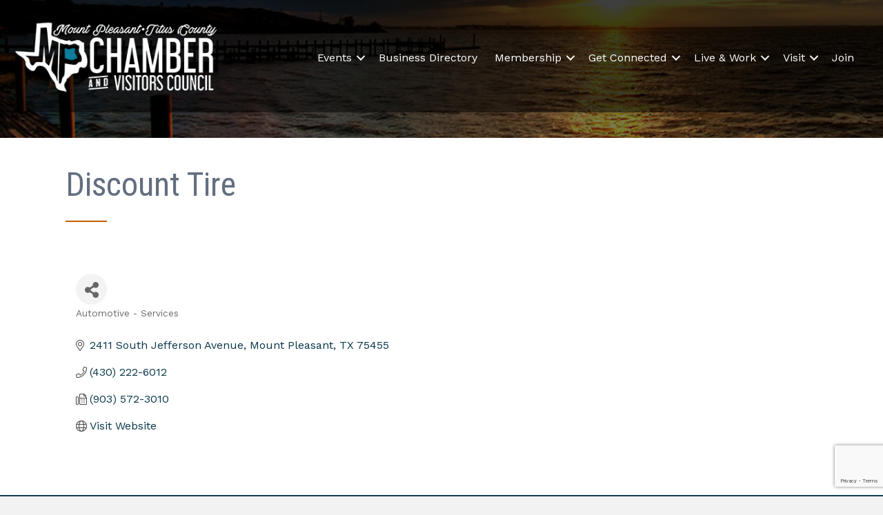

--- FILE ---
content_type: text/html; charset=utf-8
request_url: https://www.google.com/recaptcha/enterprise/anchor?ar=1&k=6LfI_T8rAAAAAMkWHrLP_GfSf3tLy9tKa839wcWa&co=aHR0cHM6Ly9idXNpbmVzcy5tdHBsZWFzYW50dHguY29tOjQ0Mw..&hl=en&v=7gg7H51Q-naNfhmCP3_R47ho&size=invisible&anchor-ms=20000&execute-ms=30000&cb=wgjpu11g0do7
body_size: 48281
content:
<!DOCTYPE HTML><html dir="ltr" lang="en"><head><meta http-equiv="Content-Type" content="text/html; charset=UTF-8">
<meta http-equiv="X-UA-Compatible" content="IE=edge">
<title>reCAPTCHA</title>
<style type="text/css">
/* cyrillic-ext */
@font-face {
  font-family: 'Roboto';
  font-style: normal;
  font-weight: 400;
  font-stretch: 100%;
  src: url(//fonts.gstatic.com/s/roboto/v48/KFO7CnqEu92Fr1ME7kSn66aGLdTylUAMa3GUBHMdazTgWw.woff2) format('woff2');
  unicode-range: U+0460-052F, U+1C80-1C8A, U+20B4, U+2DE0-2DFF, U+A640-A69F, U+FE2E-FE2F;
}
/* cyrillic */
@font-face {
  font-family: 'Roboto';
  font-style: normal;
  font-weight: 400;
  font-stretch: 100%;
  src: url(//fonts.gstatic.com/s/roboto/v48/KFO7CnqEu92Fr1ME7kSn66aGLdTylUAMa3iUBHMdazTgWw.woff2) format('woff2');
  unicode-range: U+0301, U+0400-045F, U+0490-0491, U+04B0-04B1, U+2116;
}
/* greek-ext */
@font-face {
  font-family: 'Roboto';
  font-style: normal;
  font-weight: 400;
  font-stretch: 100%;
  src: url(//fonts.gstatic.com/s/roboto/v48/KFO7CnqEu92Fr1ME7kSn66aGLdTylUAMa3CUBHMdazTgWw.woff2) format('woff2');
  unicode-range: U+1F00-1FFF;
}
/* greek */
@font-face {
  font-family: 'Roboto';
  font-style: normal;
  font-weight: 400;
  font-stretch: 100%;
  src: url(//fonts.gstatic.com/s/roboto/v48/KFO7CnqEu92Fr1ME7kSn66aGLdTylUAMa3-UBHMdazTgWw.woff2) format('woff2');
  unicode-range: U+0370-0377, U+037A-037F, U+0384-038A, U+038C, U+038E-03A1, U+03A3-03FF;
}
/* math */
@font-face {
  font-family: 'Roboto';
  font-style: normal;
  font-weight: 400;
  font-stretch: 100%;
  src: url(//fonts.gstatic.com/s/roboto/v48/KFO7CnqEu92Fr1ME7kSn66aGLdTylUAMawCUBHMdazTgWw.woff2) format('woff2');
  unicode-range: U+0302-0303, U+0305, U+0307-0308, U+0310, U+0312, U+0315, U+031A, U+0326-0327, U+032C, U+032F-0330, U+0332-0333, U+0338, U+033A, U+0346, U+034D, U+0391-03A1, U+03A3-03A9, U+03B1-03C9, U+03D1, U+03D5-03D6, U+03F0-03F1, U+03F4-03F5, U+2016-2017, U+2034-2038, U+203C, U+2040, U+2043, U+2047, U+2050, U+2057, U+205F, U+2070-2071, U+2074-208E, U+2090-209C, U+20D0-20DC, U+20E1, U+20E5-20EF, U+2100-2112, U+2114-2115, U+2117-2121, U+2123-214F, U+2190, U+2192, U+2194-21AE, U+21B0-21E5, U+21F1-21F2, U+21F4-2211, U+2213-2214, U+2216-22FF, U+2308-230B, U+2310, U+2319, U+231C-2321, U+2336-237A, U+237C, U+2395, U+239B-23B7, U+23D0, U+23DC-23E1, U+2474-2475, U+25AF, U+25B3, U+25B7, U+25BD, U+25C1, U+25CA, U+25CC, U+25FB, U+266D-266F, U+27C0-27FF, U+2900-2AFF, U+2B0E-2B11, U+2B30-2B4C, U+2BFE, U+3030, U+FF5B, U+FF5D, U+1D400-1D7FF, U+1EE00-1EEFF;
}
/* symbols */
@font-face {
  font-family: 'Roboto';
  font-style: normal;
  font-weight: 400;
  font-stretch: 100%;
  src: url(//fonts.gstatic.com/s/roboto/v48/KFO7CnqEu92Fr1ME7kSn66aGLdTylUAMaxKUBHMdazTgWw.woff2) format('woff2');
  unicode-range: U+0001-000C, U+000E-001F, U+007F-009F, U+20DD-20E0, U+20E2-20E4, U+2150-218F, U+2190, U+2192, U+2194-2199, U+21AF, U+21E6-21F0, U+21F3, U+2218-2219, U+2299, U+22C4-22C6, U+2300-243F, U+2440-244A, U+2460-24FF, U+25A0-27BF, U+2800-28FF, U+2921-2922, U+2981, U+29BF, U+29EB, U+2B00-2BFF, U+4DC0-4DFF, U+FFF9-FFFB, U+10140-1018E, U+10190-1019C, U+101A0, U+101D0-101FD, U+102E0-102FB, U+10E60-10E7E, U+1D2C0-1D2D3, U+1D2E0-1D37F, U+1F000-1F0FF, U+1F100-1F1AD, U+1F1E6-1F1FF, U+1F30D-1F30F, U+1F315, U+1F31C, U+1F31E, U+1F320-1F32C, U+1F336, U+1F378, U+1F37D, U+1F382, U+1F393-1F39F, U+1F3A7-1F3A8, U+1F3AC-1F3AF, U+1F3C2, U+1F3C4-1F3C6, U+1F3CA-1F3CE, U+1F3D4-1F3E0, U+1F3ED, U+1F3F1-1F3F3, U+1F3F5-1F3F7, U+1F408, U+1F415, U+1F41F, U+1F426, U+1F43F, U+1F441-1F442, U+1F444, U+1F446-1F449, U+1F44C-1F44E, U+1F453, U+1F46A, U+1F47D, U+1F4A3, U+1F4B0, U+1F4B3, U+1F4B9, U+1F4BB, U+1F4BF, U+1F4C8-1F4CB, U+1F4D6, U+1F4DA, U+1F4DF, U+1F4E3-1F4E6, U+1F4EA-1F4ED, U+1F4F7, U+1F4F9-1F4FB, U+1F4FD-1F4FE, U+1F503, U+1F507-1F50B, U+1F50D, U+1F512-1F513, U+1F53E-1F54A, U+1F54F-1F5FA, U+1F610, U+1F650-1F67F, U+1F687, U+1F68D, U+1F691, U+1F694, U+1F698, U+1F6AD, U+1F6B2, U+1F6B9-1F6BA, U+1F6BC, U+1F6C6-1F6CF, U+1F6D3-1F6D7, U+1F6E0-1F6EA, U+1F6F0-1F6F3, U+1F6F7-1F6FC, U+1F700-1F7FF, U+1F800-1F80B, U+1F810-1F847, U+1F850-1F859, U+1F860-1F887, U+1F890-1F8AD, U+1F8B0-1F8BB, U+1F8C0-1F8C1, U+1F900-1F90B, U+1F93B, U+1F946, U+1F984, U+1F996, U+1F9E9, U+1FA00-1FA6F, U+1FA70-1FA7C, U+1FA80-1FA89, U+1FA8F-1FAC6, U+1FACE-1FADC, U+1FADF-1FAE9, U+1FAF0-1FAF8, U+1FB00-1FBFF;
}
/* vietnamese */
@font-face {
  font-family: 'Roboto';
  font-style: normal;
  font-weight: 400;
  font-stretch: 100%;
  src: url(//fonts.gstatic.com/s/roboto/v48/KFO7CnqEu92Fr1ME7kSn66aGLdTylUAMa3OUBHMdazTgWw.woff2) format('woff2');
  unicode-range: U+0102-0103, U+0110-0111, U+0128-0129, U+0168-0169, U+01A0-01A1, U+01AF-01B0, U+0300-0301, U+0303-0304, U+0308-0309, U+0323, U+0329, U+1EA0-1EF9, U+20AB;
}
/* latin-ext */
@font-face {
  font-family: 'Roboto';
  font-style: normal;
  font-weight: 400;
  font-stretch: 100%;
  src: url(//fonts.gstatic.com/s/roboto/v48/KFO7CnqEu92Fr1ME7kSn66aGLdTylUAMa3KUBHMdazTgWw.woff2) format('woff2');
  unicode-range: U+0100-02BA, U+02BD-02C5, U+02C7-02CC, U+02CE-02D7, U+02DD-02FF, U+0304, U+0308, U+0329, U+1D00-1DBF, U+1E00-1E9F, U+1EF2-1EFF, U+2020, U+20A0-20AB, U+20AD-20C0, U+2113, U+2C60-2C7F, U+A720-A7FF;
}
/* latin */
@font-face {
  font-family: 'Roboto';
  font-style: normal;
  font-weight: 400;
  font-stretch: 100%;
  src: url(//fonts.gstatic.com/s/roboto/v48/KFO7CnqEu92Fr1ME7kSn66aGLdTylUAMa3yUBHMdazQ.woff2) format('woff2');
  unicode-range: U+0000-00FF, U+0131, U+0152-0153, U+02BB-02BC, U+02C6, U+02DA, U+02DC, U+0304, U+0308, U+0329, U+2000-206F, U+20AC, U+2122, U+2191, U+2193, U+2212, U+2215, U+FEFF, U+FFFD;
}
/* cyrillic-ext */
@font-face {
  font-family: 'Roboto';
  font-style: normal;
  font-weight: 500;
  font-stretch: 100%;
  src: url(//fonts.gstatic.com/s/roboto/v48/KFO7CnqEu92Fr1ME7kSn66aGLdTylUAMa3GUBHMdazTgWw.woff2) format('woff2');
  unicode-range: U+0460-052F, U+1C80-1C8A, U+20B4, U+2DE0-2DFF, U+A640-A69F, U+FE2E-FE2F;
}
/* cyrillic */
@font-face {
  font-family: 'Roboto';
  font-style: normal;
  font-weight: 500;
  font-stretch: 100%;
  src: url(//fonts.gstatic.com/s/roboto/v48/KFO7CnqEu92Fr1ME7kSn66aGLdTylUAMa3iUBHMdazTgWw.woff2) format('woff2');
  unicode-range: U+0301, U+0400-045F, U+0490-0491, U+04B0-04B1, U+2116;
}
/* greek-ext */
@font-face {
  font-family: 'Roboto';
  font-style: normal;
  font-weight: 500;
  font-stretch: 100%;
  src: url(//fonts.gstatic.com/s/roboto/v48/KFO7CnqEu92Fr1ME7kSn66aGLdTylUAMa3CUBHMdazTgWw.woff2) format('woff2');
  unicode-range: U+1F00-1FFF;
}
/* greek */
@font-face {
  font-family: 'Roboto';
  font-style: normal;
  font-weight: 500;
  font-stretch: 100%;
  src: url(//fonts.gstatic.com/s/roboto/v48/KFO7CnqEu92Fr1ME7kSn66aGLdTylUAMa3-UBHMdazTgWw.woff2) format('woff2');
  unicode-range: U+0370-0377, U+037A-037F, U+0384-038A, U+038C, U+038E-03A1, U+03A3-03FF;
}
/* math */
@font-face {
  font-family: 'Roboto';
  font-style: normal;
  font-weight: 500;
  font-stretch: 100%;
  src: url(//fonts.gstatic.com/s/roboto/v48/KFO7CnqEu92Fr1ME7kSn66aGLdTylUAMawCUBHMdazTgWw.woff2) format('woff2');
  unicode-range: U+0302-0303, U+0305, U+0307-0308, U+0310, U+0312, U+0315, U+031A, U+0326-0327, U+032C, U+032F-0330, U+0332-0333, U+0338, U+033A, U+0346, U+034D, U+0391-03A1, U+03A3-03A9, U+03B1-03C9, U+03D1, U+03D5-03D6, U+03F0-03F1, U+03F4-03F5, U+2016-2017, U+2034-2038, U+203C, U+2040, U+2043, U+2047, U+2050, U+2057, U+205F, U+2070-2071, U+2074-208E, U+2090-209C, U+20D0-20DC, U+20E1, U+20E5-20EF, U+2100-2112, U+2114-2115, U+2117-2121, U+2123-214F, U+2190, U+2192, U+2194-21AE, U+21B0-21E5, U+21F1-21F2, U+21F4-2211, U+2213-2214, U+2216-22FF, U+2308-230B, U+2310, U+2319, U+231C-2321, U+2336-237A, U+237C, U+2395, U+239B-23B7, U+23D0, U+23DC-23E1, U+2474-2475, U+25AF, U+25B3, U+25B7, U+25BD, U+25C1, U+25CA, U+25CC, U+25FB, U+266D-266F, U+27C0-27FF, U+2900-2AFF, U+2B0E-2B11, U+2B30-2B4C, U+2BFE, U+3030, U+FF5B, U+FF5D, U+1D400-1D7FF, U+1EE00-1EEFF;
}
/* symbols */
@font-face {
  font-family: 'Roboto';
  font-style: normal;
  font-weight: 500;
  font-stretch: 100%;
  src: url(//fonts.gstatic.com/s/roboto/v48/KFO7CnqEu92Fr1ME7kSn66aGLdTylUAMaxKUBHMdazTgWw.woff2) format('woff2');
  unicode-range: U+0001-000C, U+000E-001F, U+007F-009F, U+20DD-20E0, U+20E2-20E4, U+2150-218F, U+2190, U+2192, U+2194-2199, U+21AF, U+21E6-21F0, U+21F3, U+2218-2219, U+2299, U+22C4-22C6, U+2300-243F, U+2440-244A, U+2460-24FF, U+25A0-27BF, U+2800-28FF, U+2921-2922, U+2981, U+29BF, U+29EB, U+2B00-2BFF, U+4DC0-4DFF, U+FFF9-FFFB, U+10140-1018E, U+10190-1019C, U+101A0, U+101D0-101FD, U+102E0-102FB, U+10E60-10E7E, U+1D2C0-1D2D3, U+1D2E0-1D37F, U+1F000-1F0FF, U+1F100-1F1AD, U+1F1E6-1F1FF, U+1F30D-1F30F, U+1F315, U+1F31C, U+1F31E, U+1F320-1F32C, U+1F336, U+1F378, U+1F37D, U+1F382, U+1F393-1F39F, U+1F3A7-1F3A8, U+1F3AC-1F3AF, U+1F3C2, U+1F3C4-1F3C6, U+1F3CA-1F3CE, U+1F3D4-1F3E0, U+1F3ED, U+1F3F1-1F3F3, U+1F3F5-1F3F7, U+1F408, U+1F415, U+1F41F, U+1F426, U+1F43F, U+1F441-1F442, U+1F444, U+1F446-1F449, U+1F44C-1F44E, U+1F453, U+1F46A, U+1F47D, U+1F4A3, U+1F4B0, U+1F4B3, U+1F4B9, U+1F4BB, U+1F4BF, U+1F4C8-1F4CB, U+1F4D6, U+1F4DA, U+1F4DF, U+1F4E3-1F4E6, U+1F4EA-1F4ED, U+1F4F7, U+1F4F9-1F4FB, U+1F4FD-1F4FE, U+1F503, U+1F507-1F50B, U+1F50D, U+1F512-1F513, U+1F53E-1F54A, U+1F54F-1F5FA, U+1F610, U+1F650-1F67F, U+1F687, U+1F68D, U+1F691, U+1F694, U+1F698, U+1F6AD, U+1F6B2, U+1F6B9-1F6BA, U+1F6BC, U+1F6C6-1F6CF, U+1F6D3-1F6D7, U+1F6E0-1F6EA, U+1F6F0-1F6F3, U+1F6F7-1F6FC, U+1F700-1F7FF, U+1F800-1F80B, U+1F810-1F847, U+1F850-1F859, U+1F860-1F887, U+1F890-1F8AD, U+1F8B0-1F8BB, U+1F8C0-1F8C1, U+1F900-1F90B, U+1F93B, U+1F946, U+1F984, U+1F996, U+1F9E9, U+1FA00-1FA6F, U+1FA70-1FA7C, U+1FA80-1FA89, U+1FA8F-1FAC6, U+1FACE-1FADC, U+1FADF-1FAE9, U+1FAF0-1FAF8, U+1FB00-1FBFF;
}
/* vietnamese */
@font-face {
  font-family: 'Roboto';
  font-style: normal;
  font-weight: 500;
  font-stretch: 100%;
  src: url(//fonts.gstatic.com/s/roboto/v48/KFO7CnqEu92Fr1ME7kSn66aGLdTylUAMa3OUBHMdazTgWw.woff2) format('woff2');
  unicode-range: U+0102-0103, U+0110-0111, U+0128-0129, U+0168-0169, U+01A0-01A1, U+01AF-01B0, U+0300-0301, U+0303-0304, U+0308-0309, U+0323, U+0329, U+1EA0-1EF9, U+20AB;
}
/* latin-ext */
@font-face {
  font-family: 'Roboto';
  font-style: normal;
  font-weight: 500;
  font-stretch: 100%;
  src: url(//fonts.gstatic.com/s/roboto/v48/KFO7CnqEu92Fr1ME7kSn66aGLdTylUAMa3KUBHMdazTgWw.woff2) format('woff2');
  unicode-range: U+0100-02BA, U+02BD-02C5, U+02C7-02CC, U+02CE-02D7, U+02DD-02FF, U+0304, U+0308, U+0329, U+1D00-1DBF, U+1E00-1E9F, U+1EF2-1EFF, U+2020, U+20A0-20AB, U+20AD-20C0, U+2113, U+2C60-2C7F, U+A720-A7FF;
}
/* latin */
@font-face {
  font-family: 'Roboto';
  font-style: normal;
  font-weight: 500;
  font-stretch: 100%;
  src: url(//fonts.gstatic.com/s/roboto/v48/KFO7CnqEu92Fr1ME7kSn66aGLdTylUAMa3yUBHMdazQ.woff2) format('woff2');
  unicode-range: U+0000-00FF, U+0131, U+0152-0153, U+02BB-02BC, U+02C6, U+02DA, U+02DC, U+0304, U+0308, U+0329, U+2000-206F, U+20AC, U+2122, U+2191, U+2193, U+2212, U+2215, U+FEFF, U+FFFD;
}
/* cyrillic-ext */
@font-face {
  font-family: 'Roboto';
  font-style: normal;
  font-weight: 900;
  font-stretch: 100%;
  src: url(//fonts.gstatic.com/s/roboto/v48/KFO7CnqEu92Fr1ME7kSn66aGLdTylUAMa3GUBHMdazTgWw.woff2) format('woff2');
  unicode-range: U+0460-052F, U+1C80-1C8A, U+20B4, U+2DE0-2DFF, U+A640-A69F, U+FE2E-FE2F;
}
/* cyrillic */
@font-face {
  font-family: 'Roboto';
  font-style: normal;
  font-weight: 900;
  font-stretch: 100%;
  src: url(//fonts.gstatic.com/s/roboto/v48/KFO7CnqEu92Fr1ME7kSn66aGLdTylUAMa3iUBHMdazTgWw.woff2) format('woff2');
  unicode-range: U+0301, U+0400-045F, U+0490-0491, U+04B0-04B1, U+2116;
}
/* greek-ext */
@font-face {
  font-family: 'Roboto';
  font-style: normal;
  font-weight: 900;
  font-stretch: 100%;
  src: url(//fonts.gstatic.com/s/roboto/v48/KFO7CnqEu92Fr1ME7kSn66aGLdTylUAMa3CUBHMdazTgWw.woff2) format('woff2');
  unicode-range: U+1F00-1FFF;
}
/* greek */
@font-face {
  font-family: 'Roboto';
  font-style: normal;
  font-weight: 900;
  font-stretch: 100%;
  src: url(//fonts.gstatic.com/s/roboto/v48/KFO7CnqEu92Fr1ME7kSn66aGLdTylUAMa3-UBHMdazTgWw.woff2) format('woff2');
  unicode-range: U+0370-0377, U+037A-037F, U+0384-038A, U+038C, U+038E-03A1, U+03A3-03FF;
}
/* math */
@font-face {
  font-family: 'Roboto';
  font-style: normal;
  font-weight: 900;
  font-stretch: 100%;
  src: url(//fonts.gstatic.com/s/roboto/v48/KFO7CnqEu92Fr1ME7kSn66aGLdTylUAMawCUBHMdazTgWw.woff2) format('woff2');
  unicode-range: U+0302-0303, U+0305, U+0307-0308, U+0310, U+0312, U+0315, U+031A, U+0326-0327, U+032C, U+032F-0330, U+0332-0333, U+0338, U+033A, U+0346, U+034D, U+0391-03A1, U+03A3-03A9, U+03B1-03C9, U+03D1, U+03D5-03D6, U+03F0-03F1, U+03F4-03F5, U+2016-2017, U+2034-2038, U+203C, U+2040, U+2043, U+2047, U+2050, U+2057, U+205F, U+2070-2071, U+2074-208E, U+2090-209C, U+20D0-20DC, U+20E1, U+20E5-20EF, U+2100-2112, U+2114-2115, U+2117-2121, U+2123-214F, U+2190, U+2192, U+2194-21AE, U+21B0-21E5, U+21F1-21F2, U+21F4-2211, U+2213-2214, U+2216-22FF, U+2308-230B, U+2310, U+2319, U+231C-2321, U+2336-237A, U+237C, U+2395, U+239B-23B7, U+23D0, U+23DC-23E1, U+2474-2475, U+25AF, U+25B3, U+25B7, U+25BD, U+25C1, U+25CA, U+25CC, U+25FB, U+266D-266F, U+27C0-27FF, U+2900-2AFF, U+2B0E-2B11, U+2B30-2B4C, U+2BFE, U+3030, U+FF5B, U+FF5D, U+1D400-1D7FF, U+1EE00-1EEFF;
}
/* symbols */
@font-face {
  font-family: 'Roboto';
  font-style: normal;
  font-weight: 900;
  font-stretch: 100%;
  src: url(//fonts.gstatic.com/s/roboto/v48/KFO7CnqEu92Fr1ME7kSn66aGLdTylUAMaxKUBHMdazTgWw.woff2) format('woff2');
  unicode-range: U+0001-000C, U+000E-001F, U+007F-009F, U+20DD-20E0, U+20E2-20E4, U+2150-218F, U+2190, U+2192, U+2194-2199, U+21AF, U+21E6-21F0, U+21F3, U+2218-2219, U+2299, U+22C4-22C6, U+2300-243F, U+2440-244A, U+2460-24FF, U+25A0-27BF, U+2800-28FF, U+2921-2922, U+2981, U+29BF, U+29EB, U+2B00-2BFF, U+4DC0-4DFF, U+FFF9-FFFB, U+10140-1018E, U+10190-1019C, U+101A0, U+101D0-101FD, U+102E0-102FB, U+10E60-10E7E, U+1D2C0-1D2D3, U+1D2E0-1D37F, U+1F000-1F0FF, U+1F100-1F1AD, U+1F1E6-1F1FF, U+1F30D-1F30F, U+1F315, U+1F31C, U+1F31E, U+1F320-1F32C, U+1F336, U+1F378, U+1F37D, U+1F382, U+1F393-1F39F, U+1F3A7-1F3A8, U+1F3AC-1F3AF, U+1F3C2, U+1F3C4-1F3C6, U+1F3CA-1F3CE, U+1F3D4-1F3E0, U+1F3ED, U+1F3F1-1F3F3, U+1F3F5-1F3F7, U+1F408, U+1F415, U+1F41F, U+1F426, U+1F43F, U+1F441-1F442, U+1F444, U+1F446-1F449, U+1F44C-1F44E, U+1F453, U+1F46A, U+1F47D, U+1F4A3, U+1F4B0, U+1F4B3, U+1F4B9, U+1F4BB, U+1F4BF, U+1F4C8-1F4CB, U+1F4D6, U+1F4DA, U+1F4DF, U+1F4E3-1F4E6, U+1F4EA-1F4ED, U+1F4F7, U+1F4F9-1F4FB, U+1F4FD-1F4FE, U+1F503, U+1F507-1F50B, U+1F50D, U+1F512-1F513, U+1F53E-1F54A, U+1F54F-1F5FA, U+1F610, U+1F650-1F67F, U+1F687, U+1F68D, U+1F691, U+1F694, U+1F698, U+1F6AD, U+1F6B2, U+1F6B9-1F6BA, U+1F6BC, U+1F6C6-1F6CF, U+1F6D3-1F6D7, U+1F6E0-1F6EA, U+1F6F0-1F6F3, U+1F6F7-1F6FC, U+1F700-1F7FF, U+1F800-1F80B, U+1F810-1F847, U+1F850-1F859, U+1F860-1F887, U+1F890-1F8AD, U+1F8B0-1F8BB, U+1F8C0-1F8C1, U+1F900-1F90B, U+1F93B, U+1F946, U+1F984, U+1F996, U+1F9E9, U+1FA00-1FA6F, U+1FA70-1FA7C, U+1FA80-1FA89, U+1FA8F-1FAC6, U+1FACE-1FADC, U+1FADF-1FAE9, U+1FAF0-1FAF8, U+1FB00-1FBFF;
}
/* vietnamese */
@font-face {
  font-family: 'Roboto';
  font-style: normal;
  font-weight: 900;
  font-stretch: 100%;
  src: url(//fonts.gstatic.com/s/roboto/v48/KFO7CnqEu92Fr1ME7kSn66aGLdTylUAMa3OUBHMdazTgWw.woff2) format('woff2');
  unicode-range: U+0102-0103, U+0110-0111, U+0128-0129, U+0168-0169, U+01A0-01A1, U+01AF-01B0, U+0300-0301, U+0303-0304, U+0308-0309, U+0323, U+0329, U+1EA0-1EF9, U+20AB;
}
/* latin-ext */
@font-face {
  font-family: 'Roboto';
  font-style: normal;
  font-weight: 900;
  font-stretch: 100%;
  src: url(//fonts.gstatic.com/s/roboto/v48/KFO7CnqEu92Fr1ME7kSn66aGLdTylUAMa3KUBHMdazTgWw.woff2) format('woff2');
  unicode-range: U+0100-02BA, U+02BD-02C5, U+02C7-02CC, U+02CE-02D7, U+02DD-02FF, U+0304, U+0308, U+0329, U+1D00-1DBF, U+1E00-1E9F, U+1EF2-1EFF, U+2020, U+20A0-20AB, U+20AD-20C0, U+2113, U+2C60-2C7F, U+A720-A7FF;
}
/* latin */
@font-face {
  font-family: 'Roboto';
  font-style: normal;
  font-weight: 900;
  font-stretch: 100%;
  src: url(//fonts.gstatic.com/s/roboto/v48/KFO7CnqEu92Fr1ME7kSn66aGLdTylUAMa3yUBHMdazQ.woff2) format('woff2');
  unicode-range: U+0000-00FF, U+0131, U+0152-0153, U+02BB-02BC, U+02C6, U+02DA, U+02DC, U+0304, U+0308, U+0329, U+2000-206F, U+20AC, U+2122, U+2191, U+2193, U+2212, U+2215, U+FEFF, U+FFFD;
}

</style>
<link rel="stylesheet" type="text/css" href="https://www.gstatic.com/recaptcha/releases/7gg7H51Q-naNfhmCP3_R47ho/styles__ltr.css">
<script nonce="SlazFvaTBKZJPEK8VUsRFg" type="text/javascript">window['__recaptcha_api'] = 'https://www.google.com/recaptcha/enterprise/';</script>
<script type="text/javascript" src="https://www.gstatic.com/recaptcha/releases/7gg7H51Q-naNfhmCP3_R47ho/recaptcha__en.js" nonce="SlazFvaTBKZJPEK8VUsRFg">
      
    </script></head>
<body><div id="rc-anchor-alert" class="rc-anchor-alert"></div>
<input type="hidden" id="recaptcha-token" value="[base64]">
<script type="text/javascript" nonce="SlazFvaTBKZJPEK8VUsRFg">
      recaptcha.anchor.Main.init("[\x22ainput\x22,[\x22bgdata\x22,\x22\x22,\[base64]/[base64]/bmV3IFpbdF0obVswXSk6Sz09Mj9uZXcgWlt0XShtWzBdLG1bMV0pOks9PTM/bmV3IFpbdF0obVswXSxtWzFdLG1bMl0pOks9PTQ/[base64]/[base64]/[base64]/[base64]/[base64]/[base64]/[base64]/[base64]/[base64]/[base64]/[base64]/[base64]/[base64]/[base64]\\u003d\\u003d\x22,\[base64]\x22,\x22wosEOzE0wrkOIMKIw4rCv2XDhkXCrBXCgMOgw6d1wqzDtMKnwr/Cii9zasOpwoPDksKlwqEaMEjDosO/[base64]/Dl8OlRcOvCcKsR8K6VsOgwocaZ8ONKHkgdMKnw5PCvsOzwoTCi8KAw5PCusOkB0ldCFHChcO7PXBHTRwkVRRcw4jCosKrNRTCu8OLM3fClHxwwo0Qw47CkcKlw7d9F8O/wrMsdgTCmcOvw6NBLRfDgWR9w5TCqcOtw6fCmiXDiXXDo8KZwokUw4kPfBYCw6rCoAfCksKdwrhCw67CqcOoSMOTwp9SwqxrwqrDr3/DlsOhKHTDv8O6w5LDmcO8ZcK2w6lPwrQeYXE9LRtyJ33DhXpHwpMuw4rDtMK4w4/DkMO1M8OgwpQMdMKuf8KCw5zCkEk/JxTCnUDDgEzDnsKVw4nDjsOvwq1jw4YzUQTDvCjCqEvCkC3DscOfw5V/KMKowoNvXcKROMOQBMOBw5HCtMKUw59fwqRJw4bDiwkbw5QvwpLDnTNwRcOHesORw4XDucOaViUDwrfDiCRdZx1JBzHDv8K5fMK6bB0KRMOnfsKRwrDDhcOTw5jDgsK/[base64]/w78Qw6LCixzDnyDDlsOiw4zCvQvCmsOBwo3DvWHDg8Onwq/CnsKBwq3Dq1MOTsOKw4o4w5HCpMOMV3vCssODZn7Drg/[base64]/DmxIgw4bClRXDjMObw6ISLwAmKsKQEXHDj8KawrAfTyDCgV4Pw6zDhMKTa8KuMAjDuwocw4kzwqAbAcOgCMO/w6PCt8Olwr9nHHwKLg7DuizDlxPDncO6w7cMZsKawqvDolwkO17DkGPDgsOCwqLDngtJw53CrsOsCMOoMGkNw4LCtUlewo1tSMOlwqrCijfCt8OIwoFaWsOqw7nCrjLDsTLDqsK1ARFMwoA9O1l2RsKCwokPRC7ClMOnwqwDw6PDtMKGDxcmwphFwp3Do8KkUAdsQMK/CHlSwrg9wpvDi2gPBsKiw5sQDUFmJHwTYGE/w4MHT8OnasOMTSfCs8OXdULDmn7Dp8KtTcOOBVYnX8OKw55oe8OFXCPDmMOnF8Oaw4VywpZuJl/Dr8KBf8K8agTCnMKqw5QzwpA7w4zCl8K/[base64]/Qg1STXDDisOIVw7CjB/DozZHcCd4wprDlnLDrn1VwoDDuBEawoIqwoUaPMOsw4JbBWTDt8Kjw4haOSwYHsOQw6fDm0sFFjvDvC3ChMOrwolOw5PCux7DmsOPdMOpwqfCsMO2w5diw6tmw6LDnMOOwqtgwqtKwoPCjsO6EsONS8KUHXs9J8ODw5/Cn8OtGMKbw7/[base64]/DscKFWUIlMF8Gw6PDp8OcYR3CuSduwrM5wqfClMONW8KpKcKbw7kJw5ZAKsOkwr/CvcK7FVbCj1HCtiYowqjCvi1aC8KxEiJTJU9vwobDv8KNAWxOdB/CrcKPwopzwonCsMOJWsKKG8KAw4TDkV1pHXHDlQoswo8ww5rDmsOIWS9/wrDChlJuw6PCjMOrEMOoLsKzaRlVw5bDqzrCtX/CkHpYeMK6w7dNIy8Uwr9JSi7CriE/WMKkwrLCuTNDw63CuCnCpsOEwrbDmhXDgMKpJcKTw4zCvi7DvMOHwpzClGDCnwp2wqsVwpQ/FVPDosOfw6DDucOsU8O+Py/CisKLQjQuw5IDQC/DsyTCkUwgCcOka1zDq1zCvcOWwpDCmcKcKUUzwq7DqsKxwowNw5AFw7bDtSXCjsKTw4gjw6VLw6hmwrJzJMKpPVbDusOwwoLCo8OFJsKtw77DrysqUsO7N1vDl2ZOdcKsCsOMwqFSfkh1woZqw5nCt8K/HSLCqcKsa8KhKMKCwofCiHcvBMKXwpZyTXvCugfDvxLDjcK2wpRnPWDCuMO/[base64]/Co8K+ETk/w7rDisKswoRNZMKEw6Nywp4BwqMFKiZuTsKawrVWwqLDmlzDvMK2GA7CphHDvsKhwpoPRWBtdSLCncOrQcKbZsKqEcOgw4sdw7/DjsOvLMONwpJnT8OOFl3ClRx5wpzDrsOvw70cwoXDvMKYwrdccMObfsONNsKUdcKzDwTDhCp/[base64]/DuzfDtzJXfBhLX8KIwoQiWsOjw69awpB9HcKawrfDqsOpw4kTw63CtwFDJk/CqcKiw6hCVcKtw5TDsMKWw5XCgB9swooiXXY9SltRw4ZOw4k0w6cHHsO2IcO+w4HCvkAYAcKUw57DkcOSZVRPw67DpFvCs3jCrkPCl8KOJjtTYsKNUcODw4Qcw7rCi2jDl8K7w7TDgsKMw4hVJjdfdcKXBSvCucO8Bx4Lw4MAwpfDk8ORw5LCg8O5wrrDpAd/w5bDp8KNwplSwrnDmx13wrzDlcKtw6V6wq46HsK6NsOOw4jDqE5lQy9iw4rDnMK8wqnCtVLDuE7DmA7Ct1PCqT3DrXoiwrAuYh/CqMObw5vCjsKRw4ZpQB/DjsK4wo7DgBpKDsKMwp7CnTpyw6BTOWpxwpggAjXDnGU/wqk/DgMgwprCl3duwpRJAMOqVSLDiFXCpMO7wqXDuMKALMKzwrt6wp3CkcKTwpFWMMOywqLCqMKsA8KsVTvDlsOuIwnDnkRPFsKIwoXCtcOCTMKDRcKqwpTCpWPDlxPDtjbCjCzCuMOTHhoPw7Nsw4PDvsKeHW3DglnCsD4iw4nCqsKNL8K/wqRHw6Z1wrbDgsOJZsOiD1zCvsKxw7zDtAPCr0PDncKMw6kzXcO8QQ4ETsKraMKYAsK/[base64]/DshzCvwDCo8O5JlDDgyIZwoh1LUR0HcKHw75gL8O5w53ChEHDli/DmcKswqPCpBt5wo/Dp1hKMcORwp7Dgx/Cp3pVw6DCn0UtwovCk8KoOMOOSsKBw4LCiEJXUinDqFR0wpZFIgvCszowwovDlcKRfmVuwqJnwpFpwqNOw7ovHcKOWsOWwrVawogkekXDuFYLOMOuwoLCihVawrA+wo/DjcOnR8KPC8O3I3wFw4cjw4rCi8KxZsOGIjZ9KsOqQQvDoXPCqmnDksKIM8OSw4MVY8Omw5nCnhtDwrHCpsKjS8O6wpDCuRLDr11awrsow685wqFLwrYQw5lSVsK6DMKpwqLDu8O7DsKqJG/DuCloAcODwrTCq8Omw5tsUsOYRcODwrHDg8OucXBowp/CklnDhcOcL8OxwpfCiTfCqDttSMK+CypPZMOMw6xIw6MCwqHCssOoEiNdw7PCmgPCu8KkfBd/w77ClhLDlsOYwprDm0HChQQbL0jCgAQrDMKVwrnCh07DmsO4HnvCkT9NeHlaC8KzHF7CtMOgwrBmwoh7w75sBsO5wrDDscOKw73DvG/ChkRiE8KZJsKJMSbCjMOzQwksdsORV2J1AQ7ClcOgwpPDlCrDssOQw4tXw4YEw699woARQAvCncO1IcKLNMOxBMKvYsK0wrwhw5dPcSYLfkIww7rDtEDDlztGwp3CqcO6TnkbahjDp8OIBlBQbMKOJh/DtMKLPxpQwqNTwqjDgsOCdnjDmDnDn8KUw7fCicKrFkrDnF3CqzzCgMOxIXTDrDc/[base64]/w4rCiEluRD3Dm2hIfcOWwrhkASVAcU5JREEWMGvCkS7CicKKJgPDlyrDrzbCtwzDnjTDgn7Ciy/DnsOKAsOfREDCr8OVHkAFFkdvQB/DhkZ1b1BwbcK0worDg8OpRMKUPsO/MMKWWxMKekElw4rChcOLCEFnw6LDtlrCosK8w5rDt0TCnl0aw4hkwoklL8KMwoPDqmwlwqjDg33CgMKuJcO2w6gDNsKzSApyD8Okw4Jdwq/DoT/DpsOTw4HDocKUwrITw6vCtXrDl8K8E8KFw4vCqcOWwrbCoEPCjVhBWVHCtnsow4pLw4/CpTfCjcKkw5DDrGYJNcOYw7zDs8KGOMOIwpwfw6rDlcOMw4nDisOaworDq8OjMAcHRT8mw6lqdcK5ccKbBgxmAGJhw5zDg8O4woFRwojDhjALwog4wqDCny7CiTxPwr7DhkrCqsK8Wwp5WBzCmcKRXsO6wpQee8KhwrLCkT/[base64]/CmsOXNnYpWcK3UcOcwrNqewvCt8Olw6jDvHDCi8O/[base64]/[base64]/w51sw4nDq8K/FlEIwp0AfMONTsK2Zj/DtjY/[base64]/DpMOjb8KEAcKHKRR8w7Z3a8OpTVQZw6LCqjnDsEA6wpFgI2PDjMK7ZTZRHkHCgMOAwrt1bMKtwpXCrMKPw5vDtBMeBmDCk8Khwp7DvnwiwpDDqMOxw4cvwqnDl8OiwqHDssKcFisWwrLChkfDnV46w7jCusKXwo4RGsKYw4dUOMKAwq4ZN8KEwr/CrcOyd8O6RsOww4rCg2TDpsKew7V2QsOhMcKtVsKew63CvcO/PMOATSTDixQswqNfw5HDgMOZa8O5OMOJYcOLVV8tRBHCnRvCn8KVKxtsw4kPw7LDpU13NS/CvDl9YcOZAcOkw43DgsOhwrjCtRbCoXbDiF1Sw5nCrjXCjMOZwoDDgC/[base64]/ZWFjw7NYHWM+WnPDosKxwq9VdmdUInAfwqfCjwrCuT/DqBrCq3zDtcKNcGkSw4vDpF5Cw7fCusKbBGrDg8KUbcKLwpw0XcKqw7IWLQLCty3Cjl7DqVRqwo5/w6U+esKAw6BAwpR/cSh6w47DtT/DoGQaw4RFaTHCvcK/UyhDwpURTMOYbsO7woDDq8K1RkBswrc0wo8FC8Osw6I9LMK/w65dQMOTwowXXcODwqodKcKUDcOXOMKvN8ODV8O1FAnCmMKuw6cPwp3DoznCrE3Ck8K/w4s1fU8jC3HCmsKawojDjl/[base64]/[base64]/Co8KgKjDDrMKXfsK0CjDDlsK+wqLCmnk/cMOJw5DCuFxqw5ULw7vDlgsVwp5ueS1tUcOWwpNFw4UHw7cyFGhRw6RtwqNBSEYPLcOswrTDp2FGw4F2VBQUNnvDusOww4BVZcKDOsO2LMKDBMK8wqjCgSstw4/Cl8OLNMKBw7ZGCsO7YQFTDG1Pwqdkwp9sO8OjIVvDtQNVB8Olwq3DjMOTw6w4GR/Ds8OzUWJgMcOiwpjCjMKuw4jDrsKWwpDCu8O1wqLCgnZHM8K1w5MbVzgHw4zDrh3Dr8OzwovDo8OBWMO5w7/CucKxwo7DjjM/w590ecO/wpYlwqdLw4bCr8OMHGHDkk/[base64]/[base64]/[base64]/DoRw0AsOawpLDncOaw4AaPRErSsOTw6jDuhQsw6pSw5jDmHpiwq/Dtz/CnMKDw5fDjsObwrrCtcKoZMOlD8KCcsOmw6J4wrlsw650w4jDk8O3w4w3d8KObHXCmwrCmAbDksK/w4XCuzPClMKhaBNSdinCmxfDqsOtCcKaWH7Dv8KcFHAnfsO4exzCiMK7PsO9w4VLfEQzw5/[base64]/[base64]/DoFFOPkshGmfCkMKwwp4eKcOkwodxwoAUwp8jU8K6w6nCksOFRR5SfsOlwrpfwoPCjQNOFsOHWXzCk8OYa8OxY8OgwolEw7B3AcO+G8KWTsKWw6vDh8Oyw7nCmMOmemvCqsOlw4MFw4vDoEx7wpFwwrTCpz0gwpfCu0ppwozDv8KxBA9gMsKow7IqGwPDtW/[base64]/CszJDMsO4woAEw7bCj8KJPjTDvCI6MsK+JsKhLQ4ww7wzMsO5FcOsGMO8wo9ywo5xa8OLw6hDPUxaw5Z7aMKEw5ZPwrRlw4DDtmNsMsOiwrssw7RAw4nChsO/wqLCmMOUXcOERxscwrA+XcK8w7/CtgLCn8Oyw4LCmcKhUwnDoAPDucKjasOBeF4jBB8fw67Dp8O/[base64]/DoHzDgQUpw6XDhsKFVMK7PcOvw41Gw5tKd8O7Bigjw5oUDhjDpsKFw75TBMO8wpHDk2VvLMOrwoDDrcOGw7/DtwgcTcKJMMKGwrEnLE0Xw5Y4wrvDkcKNwpcZTgbCvyzDpMK9w6Axwp9nwqHCpgBXHsOzfiVMw4XDjnbDjsO/w7ISwr/[base64]/CgMOLesKXw5bDlMK9AFzDrgfDt8Ksw7vCscKNSWR/[base64]/[base64]/DmWHDksKAwrI5agnCpMOfw7fCn8K3P8KPw5cLSGHDpV8eChnDocOsHxDDglvDkxh8wpxxRhPCq1F6w5LDllQkw7XChcKmw6nClk7Cg8K/w69sw4fDn8K/w7Zgw7xUwrjCgkvClsOGPRYaVcKTTVMaGsKKwqnCksOaw7HCp8Kfw4DDmsKAbWTCvcOrwpPDtcOIHk4sw5MmOxBRFcOePMOcZcKxwrVKw5VTHzYgw7rDgF15wpY3w7fCkjsCwrPCtsOuwqnDog5obT5eWSPCicOiKAQ7wqx/ScOVw6BlTMKNBcOCw6zDnAfDn8OJw7nCjSF1wojDgTzCl8O/RsKrw5jCrDNHw5pvOsOjw41uDxvDukMDc8KVwp3DnMOLwo/CsyBKw7smDy3CuhfDq2nChcOKTAduw6bDtMOSwrvDvsKcwrLCgcONIyLCvsOJw7HDp2EBwrPCuCLDicKzRsOEwpnChMKSJALDn07DusKZBsKLw7/Cg05nwqHCtcKnw4soGMKzHhzClsK+NwBuw5zCrUJffsOJwpF7Z8K5w6Bawrk6w5BYwpp4ccKHw4/DmcKKw7DDvsKTL2XDgGHDj1LCkzQSwozClwl5fMKgw6Q/[base64]/bFHDkwXCr8KtwqVgXxHCtMKabikjAAzDgcODwoN2w5TDm8Ojw6zCtcKrwqLCpnHCrWA3J19gw7PDocOdVT3CkcK1wpI+wp/DlMOAw5PDkMOCw5TDoMOxwoHCosKnLsO+VcKxwqrCsXFVw4rCuBYhXcOlCAZlKsO0w5tawotLw5HCocOGE1hkwpMCZsKTwpRhw7rCl0XCqFDCiGccwqnCiAx3w6p2G2XCtl/[base64]/ClkzDrTnDoHc0P8O+YcO/wobCsMKVwpjDqjbCq8KFHsKXJn3Dl8KiwpJ/[base64]/CkzvDhjrCh0p9HHHDhinCvCnCoMOnDcO/eEEPEyzCqcO8ECnCtcOrw7/DicOeCD03w6XDsg3Do8Kqw4Fcw4YSJsKSIcK2TMKOPyXDskHCpcOSEENnw49VwrZ1w5/Dhnc7RFk1QMOQwrRFTBfCr8KmR8KmH8KZw7pRw43DkT7CtGrCiivDvMKEAcKZIFphMApoQ8KDPsO4F8OfKUoGwpLCsGHDnMKLfsKXwr/DpsKwwrB/F8Kpw5zDo3vCocKpwpPDrCltwoVAw67ChcKxw6/DiUbDlB8VwpDCoMKAwoENwpXDrgATwr/CjC5iOcOrKsOfw4h3w7Exw7vCmsOvNFt0w7NXw4/Cg2HDu1TDsn/[base64]/CkGUsw5oOw6RRw7k2wrzCp8KeM8OkwpJ4V008w5XDvGTDvMKBUnZRwrvCtD8RJsKsDg8/HDFnPsOQwrzDuMOXbsKGwpXDmz7DhQHCgggGw7nCig/DrjLDpsOWe3glwpLDqRvDsQDCrcKiUxw5YMK5w5x/KhnDsMOxw5DCo8K+YMOlwrokY1sdEy/CpQHCj8ODDsKdX3jCvGB1bsKFw5ZDwrN/wozCksOCwrvCpMKkLcO0YQ3DucOqwpvCi3JkwrkUbMKxwrxzQMO4FUzDrQnCtAZdVMOlLXzDosK7woXCrynDny/CpcKqdnFswrzCpQ/CqnPCqzhLDMKLZ8O0OlvDmMKHwrPCusO+VQ7Cg0UtA8OHO8KbwpJww5zCrcOFLMKRw4HCvwnCgC/[base64]/[base64]/[base64]/Cn8KdbD5JSsOPH3bCpsO9w7bDjgbCncO2WmdXw59HwplSDAnCpTLDisOQw64hw6DCqy/DniBXwrDDgBttPH8Zw5ssw4nDi8Kvw6tyw4B0YsOQbWwZPFIEUHnCqcKBw7kQwoAZw6fDgsO1FMOddcKMLn/Cq2PDhsO8fB8dCGVcw5RfAmzDusKwWMKtwovDi07Dl8KrwrLDiMOJwrzCriTCm8KADUrCg8KhwoLDtcKyw5rDhsOpfC/CpW/DlsOkwpDCi8Oxa8KIw4PDnWUXIS0LW8OmekJ/EsO9R8O5EU1Iwp3CrcKjY8KyQgAUwpvDm2sowqUHGMKYwpjCo38Bwrk4SsKBwqPCp8KGw7DDnMKMEMKkbB5tFyzCpcO+w6BOw4pPY1wuw7zDh3/DksKTwovCoMOywr/CqsOGwo09RsK9WA3CkXXDg8O/wqxzB8KtDUfCqQ/DpsKMw4PDvMKvdhXCrsKvPw3Cri0Jd8Oowo/[base64]/CvRg2MnxDw4Jxw5YYwp/DhjxFRQNPNEDCgsKBw4RQWDkcOcOhwr/Drh/CrcO/DWfDrj5aTjt6worCmycHwqA4YUPChsO4wobCrBbCo13Dji5dwrbDmMKBwoQ0w7p4b2jCosK9w7/Dt8OWQMKCKsKKwoVTw7AWbkDDpsKBwpLCsAI/U1HCssOMfcKqw6BVwoPCrXB6T8O2PMKMP1TCjGJfCUfCoA7DkcOfwpFAc8KdcsO+w5hKRsOfEcO/w53DrkrCscO2wrcYZsOhFgcaKcK2w6/[base64]/w5DCvcOnw4XChlHColk9BBA/B1Bww4zDjzt9VizCp1xZwqvDlsOew6pyV8ODwrHDqEoJLsK8FBHCuibCk0QTw4TCgsKaEEkbw63Dv27CnMOxJcOJw6oIwrsAw7U1UcO9PsO/w7/DmsKpOSFaw5fDhMKuw5gcasOnw6XCijXCpsOEw7gww7LDvcK2woPCk8Knw5PDssKew6Vxw6rDm8OPb2w8YMK0wpPDhMOxw7ElATh3wot6RwfClS/[base64]/DusK4w6fCokIeWirDjxQMUMOYMD1MZQXDox3DlgYuwqMhwpcVPMOuwotrw6tfwrteV8Kadm8/BlLCoFLCsy4KWSMbQhzDucKsw7o0w4/DusOzw5R1w7TDqsKWNCNrwqzCpgHCrHN0LcKNVsKLwofCiMKvw7HDrcO5bw/DjsObOirDvi9qOEpMwpUuw5cfw6nCgcK8wqTCtMKQwq0jZzHDr20Lw6/CtMKfSj10w6Vzw7xBw5bDjMKKw6bDncOLeD5VwqtswoAZYiTCn8KNw5B0wqhGwrlPQTzDiMOpDHIuUxPCvcKYC8OWwqHDgMOBeMKJw40/M8KEwok6wobCgsKufWJHwqYNw59Bwr8Mw4XDt8KQTsOkw5R/ewbCoW0Bw61LcgACw60jw6TDmsO0wrjDksKVw60rwp9RNH3DucKqwqvDtWTChsOTSsKIw6nCucKxS8KZOMOBfgzDpcKfZXfDqcKvNcO9RjzCq8OmR8OPw5JJfcKCw6DCtVlswrZ+TjsEwpLDhGHDisOawo3DoMOWCRJ/w6bDkMO0wpnCvSfDoCxaw6stSsO9asOZwonCksKCwqXCiF3Cn8OzccKiBcKTwqDDn2NpbkBzbcKIdsKAWsKEwo/[base64]/Dm2Znw4Raa8Kxw7zCqWLDjsKCwpbCp8ODw5QIBcOZw5cGFcK9dcKiSMKRwoPDtixqw7d3ZkMtDmcgfArDnMKjciPDrcOzO8Oiw53ChgDDusKlfhwZIsK7SWBOEMOdDA/CiSRYIsOmw6DCj8KLb3TDqnjCpcO7wq3Co8K1YsKkw4DDuQrDp8Kqwr59wp80ThXDgBtGwqZFwq8dOx9jw6fCisKNGcKZCUjChBIPw4HDk8Kcw5rDslgbw4vDh8OadMKoXiwNQinDqVc2Q8Kfw77ComALa106d17Ck1rDqkMHwrYfbELCggDDtk5cOsOhwqPCmG/[base64]/[base64]/IMOPw7A9wpxTw7Vfw6xQwozDqcO7w7XCiEdia8KaCcKBw6dhwqLCqMKgw5IxQC97wrnDlk1wACfCiWUBMsKAw44XwqrCrTVdwrDDpBTDt8OTwrDDisKUw5jDusKpw5dCaMKrfBHCqMKSRsOqe8Odw6EBw6jDuS04w6zClV1Iw63DsnByWgbDu0nCjcKrw7/DicO5w74bIiRpw7TCrsKTY8KTw4JiwpzCmMOVw5XDi8KuKMOcw6jCsH0Dw4hbViMSwrknU8OyBx1cw70twobClWU5w6PCjMKKHg0WWQDDpTjCl8OVw7LCgsKswqAUOktMwqvDsSTCgcK4b2tnwpvCp8K7w6ZBMlQPwr/[base64]/DoyDDrcKCwqRoZCRpwoEBw69AaynCjMKAwqkbw6h7byDDpcK/ecOgQ3QcwoRpHFzCmMKjwqXDrsOKRHLCulrCrMKpWMKvCsKHw7fCqsKjK1NKwoHChsKUM8KcHBDDvnrCo8OZw5QgIinDohbCq8O+w6jDt049RMKUw5sew4kEwp0DSDFhADg1w6/DtTUKIMOPwoQewod6wpTCgMKFw7HCiE0tw5Ypwqs9Y24uwqN0wrYzwo7Dijcow5XCqsOAw7teecOlYMO1woA6wqrCjDrDisO6w7/[base64]/Ct0koVWxAQw3CmBjChcKdRE0BwpfDm301wprDg8KTw7nClMOvBVTCojnCsBbDkzQXH8O7D00Sw6jCncKbKMOXFz4XRcKHwqQcw7rDlsKeU8KEeBHDih/CrcOJLMO6UsOAw5Myw4PDiREeasOOw4k1wpsxwoB1w7cPw69OwrzCusKIZHjDklthSibCl0LCnxwHeiQAwpU2w6bDiMKEwrUvVcKqNXl/esOqN8K0SMKCwp9hwot9GsOfHGVBwoPCm8OpwpPDvTp6XG3CshxmecKBdDDDiwbDsH/CusOvSsOIw4vDnsOKXMO9UGHCiMOIwqJww68WbcKhwoXDojDCjsKnblNMwoAHw6zDjxLDtnvDozEYwo0UNwjCpcOowrvDqsKjTMOywr/CoBXDmCd7XgrCuwwlTFw6wr3DhsObDMKUw54Yw5HCrHnCtsODMk7CrcOEwqzCrEQ1w7Bgwq/CsE/[base64]/CjMO5w5DCtMKDcBzChMK8OMOUc8KjC1DChyjDrsOewoDClsKuwpxKwpjDlsOlw7/ChMO7VFpSN8Kyw5xBwpTDhSFfdEnCrksNaMK9w5/DnMO6wo8vVsKUZcOsbsOAwrvChVlCcsOUw7XCrwTCgcOrf3sdwoHDhUk3RsOvIUjCucKfwpg9wq5JwrPDvjN1w7bDocOjw7LDt3hPwozCk8O9QnYfwozCpsK5DcK/woZqIEh5w4xxwrXDmWxZwqvCjCsCYSzDjHDCtyHDrMOWDsOuwrVrUnnDkkDDuRHCmELDoUsVw7d7woZAwoLClSDDqGTCrMOQcCnCqXXDscOrEcKOZlhNBXnCmFIww5vDo8Kxw6TCn8K9w6bDiRXDn1/DjFDCkiLDnMKxB8Ksw48Kw61vUXwowqXCmHwcw5VoKAU+w6J1FMOXNwrCuGB/[base64]/[base64]/[base64]/[base64]/VCdlal3CtwkuDsOCWMKFZUIEUncywpVxwrjCo8K+PiEfHcOGwrLDqMOAdcOiwpHDqMOQA27DhBpJw6IBXGA3w4Utw7rDj8KhUsKdCTt0N8KzwrVHQGdIBnrDpcOgwpIYw6TDlFvDshMzLmBUwqobwrfDrMOQw59uw5HCsRfDs8OEKcO9w6/Dr8OzXiXDjxvDocOhwoQldhRHw4I/wqt6w5/Cl1rDvi4nFMKPXAhrwoHDmRzCj8OvJcKHDcKpGsK5w53CpMKTw7tUCgZzwonDiMOPw6/DjcKHw5kxJsKyWcOGw5dawoLDh3PCkcK3w4HCnHDDoEpjPwXCrcKLwoEmw6DDuGzDkMO/aMKPJsKYw6fDoMOiw4Umwp/CvS/ChsK+w7DCk0vCqcOnKcOkM8OWazHDscK9N8KpPDJmwrFqwqrDnE3Dv8Ozw4JrwqIxcXItw6HDisKyw4/DscOvwpXDjMKcwrEIwoZMYsKVbMO6wq7CgsKHwqrDhMOWwr8pw7rDjwd4YisFTcOsw58Vw4TCqVrDlC/DicO5wo7DhDrCp8Ovwptzw5jDsHzDtxs7w7ZPWsKHYMKGY2/DksK6w708fcKOdzVtbcKXwrYyw4jCsXjDtcOgw68GEUw/w604Syhiwr5KOMOSJXbDncKPVmrCucKYNMOsHAPCqhHCi8OTw5PCpcKvJ2Rdw59ZwrNLLUhcPsOlF8KJwqPCuMO9MGnCjsOOwrIFwpotw6NzwqbCmsKtSMOHw4LDsk/DgGbCmcKvPsKBPDNIw63DucK8w5fCmBRjw4fCtcK3w7YVDsOvGMOXE8OfTQdAbcOBw73Co34ORMOLeFs1ciTCoCzDm8KKDlNDw5zDuWZYwr1/JA/CrCdmwrXDoAHCv3oVSGROw5/Cl0IrQMONwrFRwrjCuiVaw4bDmD5sYsKQVsK/HcKtEsONRh3DtzN7worCgjbDqHY3e8ONwogrwpbDs8KMfMOCHCHDqcOIfsKjDMKGwqXCtcKfFk4gUcOzwpPDoHbCnUIdw4IqSsKhwqbCtcOuGDwbecOdwrrDt3MSAMKew6XCowDDksOPw7hEV19uwqzDlVDCksODw4smwo/[base64]/Du8KcecK+w65Ww7HCgxTClCc7IzbDgU7DtT0jw7xSw6tUUTvCgMO6w7TCs8KVw4sWw7nDn8OWwqBowrcMCcOQLcOkG8KBNcOvw7/ChMOOw5TCmcOIHhseGChwwpzDkcKqFGTCgE5iEcO5OMO5w6fCvsKAA8OOe8K3wpLDjMKGwoHDlMONKiRRw4R1wrcbBcOnBcO7QsObw4dZPMKFMVLChV/Dv8O/wpMOfwPCvzbDkcOFU8OqS8KgT8OXw6RaC8Kmbj4aWijDsTjChsK+w6dYMlzDn3xDVCR4eRURf8OCw7TCrcO7dsOMSlQfOmvCjMO3SsOfA8KMwrkoRcOYw7RhB8KCwrUvPydTOHouLGY3UMO0bmTDrn3CsVYPw6FRwq/[base64]/[base64]/CnVTDv8Kyw4nCnw3DksO0wr/DvsOLwqwhw4/Dk1BUd38Vwr4MfsO9UsK9C8KUwrh7UXLClmXDjSXDi8KnEh3Dg8Orwq7CiQk4w6/DqsOICyvCnSdHQ8KVRBrDnEg1BlVAM8OmIEQickXDklHDimnDscKrw5/[base64]/UivCq8KMw7/[base64]/CnFgaHsKRw7/CiMO7w5I4T2DCpsKIDMOaETzDoBLDuX/[base64]/Cpz0Ww4nCj27Dk8K2AMO7X8O8wovDgQPCpsOzP8OJEF58wrPDl0DCtcK0wozDtMKoT8Orw5LDhFVFTsKdw6nCvsKvVcOWw6bCg8OhGcKCwpVcw6RlQg0De8O/F8KowodfwoYgw5pOUnRDCEzDhwLDlcK0wpAZw4UmwqzDgCJ+DHXCp1wOe8OqJ19wYMKHZsKvwrvCsMKww5nDiFIqU8OIwo/DtMOIVgfCuxoPwoHDpsKIQ8KJPX4yw5LDoBEBWzIfwq8EwrM7HcOGJcKVHjHDssKDeX7Di8OkE3HDgMOpHwpRFBUPYcKqwrAdDFFaw5Z6FwDCjws3KAMbVWMKUwDDhcOgw7bCrMK6esORPk3CiSXCiMKIUcKiw47DlTAaN0wpw5/DoMKYVXbDvsKQwodNYsOHw7gdwoDDswnCk8O6PStlDgU1acKGRH8sw5PCtAbDq1DCrGzCq8KWw4XDritPdSJCwrnDgGIswrc7w5tTRcOWfFvDscKlCcKcw6hbbMO/w4XCn8KoXRrCi8Klwp5Nw5rCgcOiUCoBJ8KHwq/DicKTwrUIKXhBOg1qwqXCmMKPwr7DsMK3TMO+DcOqw4rDhsKqRnAcwqtPw4AzDFVpw5PCnhDCpEVkbcO3wp1GAFRwwqbCj8KeA0HDvGsQTGdKVcKUSMKIwqfDhMOHw5caBcOmwrPDkcOIwpYuLQANS8Ktwo9NZ8KrIzvCvFPCqH0Pb8K8w6LDq0k/T1sCwrvDvE0Vw7TDoko2ZFUjLcOHewtYw7HCo2/CksK4XMKnw4LDgUZNwr0/VXQscx/[base64]/DlsKAw7DDv8OGdEPClxXDmsOnwrlnw7fDt8O8wqt0w7JrClHDkBrDj1XCosKPIcKsw70tbRnDpsOYwodcIxTDvcKZw6vDhj/[base64]/LyR6w7wRCsKDAG3DhcOCw7FIw7rDpMO/AsO8w5LCs14kw6bCi8OFw6c6FShvw5fDg8KkQVt4SnfCj8OuwrbDoUt3GcKow6zDvMK5wqXDtsOZFwfCqG7DtMOOT8Oqw4A7LFAkUwvDvR5+wr/CiEJ+dcKywp3ChsOVDXsewq14wp7DuibDvWIHwpAfT8OHLxpsw4/[base64]/DmAc+O1khw4nDjhnDiwDDrV7Cp8K4wpTDmMOJQsO/OsKjwq1qXVFlfcKAw5TCvsK0SMKgJlxlIMOgw7hCw67DhmZOw5HDtcOGw6c2wqVFwoTCqyTDjx/DoUrCgsOiUsKARElXwoPDsFDDijsSYlvCiCrCgcOywoDDjsKAY3Qyw5/Dj8OoVRDCp8Kmw68\\u003d\x22],null,[\x22conf\x22,null,\x226LfI_T8rAAAAAMkWHrLP_GfSf3tLy9tKa839wcWa\x22,0,null,null,null,1,[21,125,63,73,95,87,41,43,42,83,102,105,109,121],[-1442069,726],0,null,null,null,null,0,null,0,null,700,1,null,0,\[base64]/tzcYADoGZWF6dTZkEg4Iiv2INxgAOgVNZklJNBoZCAMSFR0U8JfjNw7/vqUGGcSdCRmc4owCGQ\\u003d\\u003d\x22,0,0,null,null,1,null,0,0],\x22https://business.mtpleasanttx.com:443\x22,null,[3,1,1],null,null,null,1,3600,[\x22https://www.google.com/intl/en/policies/privacy/\x22,\x22https://www.google.com/intl/en/policies/terms/\x22],\x22FTkQkzXNQ/vOho2ps4UIGDhv5DK2NuduhMsjBsBuyGA\\u003d\x22,1,0,null,1,1766144209725,0,0,[64,173,133],null,[207,49,4],\x22RC-CYWLP7nN4ZV9MA\x22,null,null,null,null,null,\x220dAFcWeA6HwuxCrEn-FN5rX5VNBON5f6s1xflIXm39hHWsVNmcWso8b4HlZIha39f2bXFQYUFNNU_bBjLHxz65PyINPzoUqzGKFg\x22,1766227009768]");
    </script></body></html>